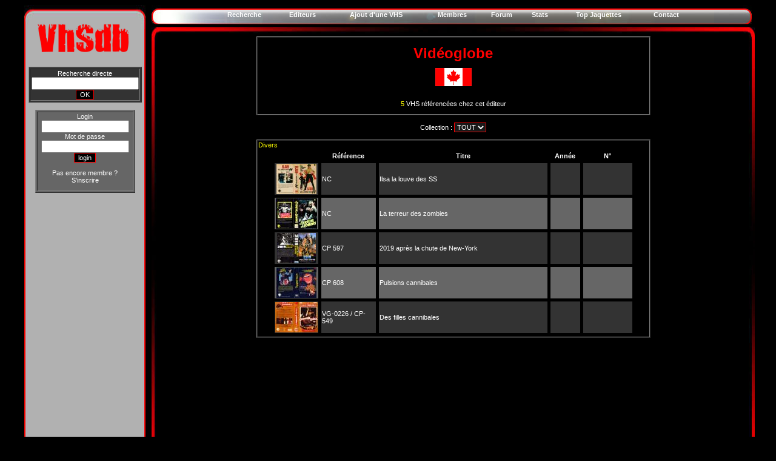

--- FILE ---
content_type: text/html
request_url: https://vhsdb.org/editeur.php?id=463&pays=3
body_size: 2133
content:



<!DOCTYPE html PUBLIC "-//W3C//DTD XHTML 1.0 Transitional//EN" "http://www.w3.org/TR/xhtml1/DTD/xhtml1-transitional.dtd">

<html xmlns="http://www.w3.org/1999/xhtml">

<head>

<meta http-equiv="Content-Type" content="text/html; charset=utf-8" />

<script type="text/javascript" src="./slimbox/js/mootools.js"></script>

<script type="text/javascript" src="./slimbox/js/slimbox.js"></script>

<link href="fstyle.css" rel="stylesheet" type="text/css" />

<link rel="stylesheet" href="./slimbox/css/slimbox.css" type="text/css" media="screen" />

<link href="maincss.css" rel="stylesheet" type="text/css" />

</head>



<body>

<div id="wrapper">

  <div id="login">




<link href="fstyle.css" rel="stylesheet" type="text/css" />



<link href="cadre.css" rel="stylesheet" type="text/css" />



<script type="text/javascript">



  var _gaq = _gaq || [];

  _gaq.push(['_setAccount', 'UA-16312249-1']);

  _gaq.push(['_trackPageview']);



  (function() {

    var ga = document.createElement('script'); ga.type = 'text/javascript'; ga.async = true;

    ga.src = ('https:' == document.location.protocol ? 'https://ssl' : 'http://www') + '.google-analytics.com/ga.js';

    var s = document.getElementsByTagName('script')[0]; s.parentNode.insertBefore(ga, s);

  })();



</script>



<style type="text/css">



<!--



-->



</style>



<form name="formulaire" action="" method="post">



<script type="text/javascript">



$hauteur = screen.height;



document.write ('<input type="hidden" name="hauteur" value="' + $hauteur + '">');



</script>



</form>










</head>



<body onLoad="document.formulaire.submit();">










     <p align='center'>



     



     <!-- waasabi - vhsdb -->



     



<!--  <a href="http://waasabi.com">



  <script type="text/javascript">



href = 'http://waasabi.com/Modules/tracker.inc.php?id=82&img=39x20&referrer='+encodeURIComponent(document.referrer)+'&page='+encodeURIComponent(document.location);



document.write('<script type="text/javascript" src="'+href+'"></scr'+'ipt>');



</script>



  <noscript>



  </noscript>



  </a>-->



  



  <!-- waasabi -->



<!--<script type="text/javascript">







  var _gaq = _gaq || [];



  _gaq.push(['_setAccount', 'UA-16312249-1']);



  _gaq.push(['_trackPageview']);







  (function() {



    var ga = document.createElement('script'); ga.type = 'text/javascript'; ga.async = true;



    ga.src = ('https:' == document.location.protocol ? 'https://ssl' : 'http://www') + '.google-analytics.com/ga.js';



    var s = document.getElementsByTagName('script')[0]; s.parentNode.insertBefore(ga, s);



  })();







</script>-->



<!--<br>







<script type="text/javascript">



compte="766986wwwvhs";



couleur_lib="noir";



logo_lib="1";







path_lib="002032";



</script>



<script type="text/javascript" src="http://lib6.libstat.com/private/stat.js"></script>



<noscript>



</noscript>-->














<link href="maincss1024.css" rel="stylesheet" type="text/css" />



  </div> 



<div id="central">

	

    <div id="menu"><table width="800" border="0" align="center" cellpadding="0" cellspacing="10">
        <tr>
          <td><div align="center">
          <a href='recherchemax.php?dep=1&nbpp=25&init=1&editeurvhs=0&select=titre&recherche=&tri=0'><strong>Recherche</strong></a></div></td>
          <td><div align="center"><a href='listeediteur.php'><strong>Editeurs</strong></a></div></td>
          <td><div align="center"><a href='ajoutvhs.php'><strong>Ajout d'une VHS</strong></a></div></td>
          <td><div align="center"><a href='membres.php?dep=1&nbpp=10&init=1'><strong>Membres</strong></a></div></td>
          <td><div align="center"><a href='./phpBB3' target=_blank><strong>Forum</strong></a></div></td          ><td><div align="center"><a href='stats.php'><strong>Stats</strong></a></div></td>
          <td><div align="center"><a href='topjaquettes.php'><strong>Top Jaquettes</strong></a></div></td>
          <td><div align="center"><a href='contact.php'><strong>Contact</strong></a></div></td>
        </tr>
      </table>
    </div>

	<div id="big">

	<div id="content">



<title>VHSdb : Editeur VIDéOGLOBE (Canada)</title>

<table width='650' border='1' align='center' cellspacing='0'><tr><td><table width='100%' border='0' align='center' cellspacing='5'><tr><p align='center'> <font size=5 color=red ><strong>Vidéoglobe</strong></font><br /><center><img src ='./img/pays/Canada.gif' title='Canada'></center><br /></p></tr><center><font color=yellow>5</font> VHS référencées chez cet éditeur</center></table></td></tr></table><br /><form name="form" id="form" method="post" enctype="multipart/form-data">
  <div align="center">Collection : 
    <select name="collection" class="liste" id="collection" onchange="form.submit()">
      
      <option value=0>TOUT</option>
           </select>
  </div>
</form>


<br /><table width='650' border='1' align='center' cellspacing='0'><tr><td><table width='600' border='0' align='center' cellspacing='5'></table><font color=yellow>Divers</font><table width=600 border='0' align='center' cellspacing='5'><tr><th></th><th width=100 align='center'>Référence</th><th width=350 align='center'>Titre</th><th width=50 align='center'>Année</th><th width=100 align='center'>N°</th></tr><tr bgcolor='#333333'><td align='center'><a href='./img/covers/pv/hvt5q1gr_s.jpg' rel='lightbox' title='Ilsa la louve des SS''><img src='./img/covers/xs/hvt5q1gr_xs.jpg'></a></td><td>NC</td><td><font color=white><a href='fiche.php?vhs=hvt5q1gr'>Ilsa la louve des SS</a></font></td><td></td><td></td><tr bgcolor='#666666'><td align='center'><a href='./img/covers/pv/m8z8zaze_s.jpg' rel='lightbox' title='La terreur des zombies''><img src='./img/covers/xs/m8z8zaze_xs.jpg'></a></td><td>NC</td><td><font color=white><a href='fiche.php?vhs=m8z8zaze'>La terreur des zombies</a></font></td><td></td><td></td><tr bgcolor='#333333'><td align='center'><a href='./img/covers/pv/983l9eqz_s.jpg' rel='lightbox' title='2019 après la chute de New-York''><img src='./img/covers/xs/983l9eqz_xs.jpg'></a></td><td>CP 597</td><td><font color=white><a href='fiche.php?vhs=983l9eqz'>2019 après la chute de New-York</a></font></td><td></td><td></td><tr bgcolor='#666666'><td align='center'><a href='./img/covers/pv/eakyj408_s.jpg' rel='lightbox' title='Pulsions cannibales''><img src='./img/covers/xs/eakyj408_xs.jpg'></a></td><td>CP 608</td><td><font color=white><a href='fiche.php?vhs=eakyj408'>Pulsions cannibales</a></font></td><td></td><td></td><tr bgcolor='#333333'><td align='center'><a href='./img/covers/pv/zk13wenc_s.jpg' rel='lightbox' title='Des filles cannibales''><img src='./img/covers/xs/zk13wenc_xs.jpg'></a></td><td>VG-0226 / CP-549</td><td><font color=white><a href='fiche.php?vhs=zk13wenc'>Des filles cannibales</a></font></td><td></td><td></td></tr>
</table></td></tr></table>
</div>

	<div id="footer">

	   <table width="990" border="0" align="center" cellpadding="0" cellspacing="10">

<tr>

          <td width="150"><div align="center">

            <table width="950" border="0" cellspacing="0" cellpadding="0">

              <tr>

                <td width="300"><div align="right"><font color="red">© VHSdb 2008-2022</font></div></td>

              </tr>

            </table>

            </div></td>

  </tr>



      </table>








	</div>

</div>

</div>

</div>



</body>

</html>



--- FILE ---
content_type: text/html
request_url: https://vhsdb.org/editeur.php?id=463&pays=3
body_size: 2530
content:



<!DOCTYPE html PUBLIC "-//W3C//DTD XHTML 1.0 Transitional//EN" "http://www.w3.org/TR/xhtml1/DTD/xhtml1-transitional.dtd">

<html xmlns="http://www.w3.org/1999/xhtml">

<head>

<meta http-equiv="Content-Type" content="text/html; charset=utf-8" />

<script type="text/javascript" src="./slimbox/js/mootools.js"></script>

<script type="text/javascript" src="./slimbox/js/slimbox.js"></script>

<link href="fstyle.css" rel="stylesheet" type="text/css" />

<link rel="stylesheet" href="./slimbox/css/slimbox.css" type="text/css" media="screen" />

<link href="maincss.css" rel="stylesheet" type="text/css" />

</head>



<body>

<div id="wrapper">

  <div id="login">




<link href="fstyle.css" rel="stylesheet" type="text/css" />



<link href="cadre.css" rel="stylesheet" type="text/css" />



<script type="text/javascript">



  var _gaq = _gaq || [];

  _gaq.push(['_setAccount', 'UA-16312249-1']);

  _gaq.push(['_trackPageview']);



  (function() {

    var ga = document.createElement('script'); ga.type = 'text/javascript'; ga.async = true;

    ga.src = ('https:' == document.location.protocol ? 'https://ssl' : 'http://www') + '.google-analytics.com/ga.js';

    var s = document.getElementsByTagName('script')[0]; s.parentNode.insertBefore(ga, s);

  })();



</script>



<style type="text/css">



<!--



-->



</style>



<form name="formulaire" action="" method="post">



<script type="text/javascript">



$hauteur = screen.height;



document.write ('<input type="hidden" name="hauteur" value="' + $hauteur + '">');



</script>



</form>










<p align="center"><FONT FACE="Arial" SIZE='0' COLOR="#333333">



  <br />



  </FONT><FONT FACE="Arial" SIZE='0' COLOR="#333333">



  <SCRIPT type="text/JavaScript">



	Aff(parent.menu);







  </SCRIPT>



  </FONT>



  <a href="index.php"><img src="./logo3.jpg" height="70" style="border:0;"/></a>



<center>



<table width="165" border="1" align="center" bgcolor="#333333">



<tr>



<td align="center">



<form action="recherchemax.php?dep=1&nbpp=25&init=2&select=titre&recherche=&tri=0" method="post" enctype="multipart/form-data" name="form1" id="form1">



          Recherche directe



          <input name="recherche" type="text" class = "texte" size="20" />



  <input type="submit" class="submit" name="submit2" value="OK" />



</form>



</td>



</tr>



</table>



</center>



<br>



<table width="165" border="1" align="center" bgcolor="#666666">



<tr>



<td align="center">















    







<form method="post" action="">



    <script type="text/javascript">



$hauteur = screen.height;



document.write ('<input type="hidden" name="hauteur" value="' + $hauteur + '">');



</script>



              Login



  <input name="login" type="text" class = "texte" size="16" />



              <br />



        Mot de passe



  <input name="password" type="password" class = "texte" size="16" />              



                  <input type="submit" class="submit" name="submit" value="login" />                  



              



              <p align='center'>Pas encore membre ?


              <a href='inscription.php'>S'inscrire</a>



              </form>



</p>



</td>



</tr>



</table>






     <p>     










     <p align='center'>



     



     <!-- waasabi - vhsdb -->



     



<!--  <a href="http://waasabi.com">



  <script type="text/javascript">



href = 'http://waasabi.com/Modules/tracker.inc.php?id=82&img=39x20&referrer='+encodeURIComponent(document.referrer)+'&page='+encodeURIComponent(document.location);



document.write('<script type="text/javascript" src="'+href+'"></scr'+'ipt>');



</script>



  <noscript>



  </noscript>



  </a>-->



  



  <!-- waasabi -->



<!--<script type="text/javascript">







  var _gaq = _gaq || [];



  _gaq.push(['_setAccount', 'UA-16312249-1']);



  _gaq.push(['_trackPageview']);







  (function() {



    var ga = document.createElement('script'); ga.type = 'text/javascript'; ga.async = true;



    ga.src = ('https:' == document.location.protocol ? 'https://ssl' : 'http://www') + '.google-analytics.com/ga.js';



    var s = document.getElementsByTagName('script')[0]; s.parentNode.insertBefore(ga, s);



  })();







</script>-->



<!--<br>







<script type="text/javascript">



compte="766986wwwvhs";



couleur_lib="noir";



logo_lib="1";







path_lib="002032";



</script>



<script type="text/javascript" src="http://lib6.libstat.com/private/stat.js"></script>



<noscript>



</noscript>-->














<link href="maincss1024.css" rel="stylesheet" type="text/css" />



  </div> 



<div id="central">

	

    <div id="menu"><table width="800" border="0" align="center" cellpadding="0" cellspacing="10">
        <tr>
          <td><div align="center">
          <a href='recherchemax.php?dep=1&nbpp=25&init=1&editeurvhs=0&select=titre&recherche=&tri=0'><strong>Recherche</strong></a></div></td>
          <td><div align="center"><a href='listeediteur.php'><strong>Editeurs</strong></a></div></td>
          <td><div align="center"><a href='ajoutvhs.php'><strong>Ajout d'une VHS</strong></a></div></td>
          <td><div align="center"><a href='membres.php?dep=1&nbpp=10&init=1'><strong>Membres</strong></a></div></td>
          <td><div align="center"><a href='./phpBB3' target=_blank><strong>Forum</strong></a></div></td          ><td><div align="center"><a href='stats.php'><strong>Stats</strong></a></div></td>
          <td><div align="center"><a href='topjaquettes.php'><strong>Top Jaquettes</strong></a></div></td>
          <td><div align="center"><a href='contact.php'><strong>Contact</strong></a></div></td>
        </tr>
      </table>
    </div>

	<div id="big">

	<div id="content">



<title>VHSdb : Editeur VIDéOGLOBE (Canada)</title>

<table width='650' border='1' align='center' cellspacing='0'><tr><td><table width='100%' border='0' align='center' cellspacing='5'><tr><p align='center'> <font size=5 color=red ><strong>Vidéoglobe</strong></font><br /><center><img src ='./img/pays/Canada.gif' title='Canada'></center><br /></p></tr><center><font color=yellow>5</font> VHS référencées chez cet éditeur</center></table></td></tr></table><br /><form name="form" id="form" method="post" enctype="multipart/form-data">
  <div align="center">Collection : 
    <select name="collection" class="liste" id="collection" onchange="form.submit()">
      
      <option value=0>TOUT</option>
           </select>
  </div>
</form>


<br /><table width='650' border='1' align='center' cellspacing='0'><tr><td><table width='600' border='0' align='center' cellspacing='5'></table><font color=yellow>Divers</font><table width=600 border='0' align='center' cellspacing='5'><tr><th></th><th width=100 align='center'>Référence</th><th width=350 align='center'>Titre</th><th width=50 align='center'>Année</th><th width=100 align='center'>N°</th></tr><tr bgcolor='#333333'><td align='center'><a href='./img/covers/pv/hvt5q1gr_s.jpg' rel='lightbox' title='Ilsa la louve des SS''><img src='./img/covers/xs/hvt5q1gr_xs.jpg'></a></td><td>NC</td><td><font color=white><a href='fiche.php?vhs=hvt5q1gr'>Ilsa la louve des SS</a></font></td><td></td><td></td><tr bgcolor='#666666'><td align='center'><a href='./img/covers/pv/m8z8zaze_s.jpg' rel='lightbox' title='La terreur des zombies''><img src='./img/covers/xs/m8z8zaze_xs.jpg'></a></td><td>NC</td><td><font color=white><a href='fiche.php?vhs=m8z8zaze'>La terreur des zombies</a></font></td><td></td><td></td><tr bgcolor='#333333'><td align='center'><a href='./img/covers/pv/983l9eqz_s.jpg' rel='lightbox' title='2019 après la chute de New-York''><img src='./img/covers/xs/983l9eqz_xs.jpg'></a></td><td>CP 597</td><td><font color=white><a href='fiche.php?vhs=983l9eqz'>2019 après la chute de New-York</a></font></td><td></td><td></td><tr bgcolor='#666666'><td align='center'><a href='./img/covers/pv/eakyj408_s.jpg' rel='lightbox' title='Pulsions cannibales''><img src='./img/covers/xs/eakyj408_xs.jpg'></a></td><td>CP 608</td><td><font color=white><a href='fiche.php?vhs=eakyj408'>Pulsions cannibales</a></font></td><td></td><td></td><tr bgcolor='#333333'><td align='center'><a href='./img/covers/pv/zk13wenc_s.jpg' rel='lightbox' title='Des filles cannibales''><img src='./img/covers/xs/zk13wenc_xs.jpg'></a></td><td>VG-0226 / CP-549</td><td><font color=white><a href='fiche.php?vhs=zk13wenc'>Des filles cannibales</a></font></td><td></td><td></td></tr>
</table></td></tr></table>
</div>

	<div id="footer">

	   <table width="990" border="0" align="center" cellpadding="0" cellspacing="10">

<tr>

          <td width="150"><div align="center">

            <table width="950" border="0" cellspacing="0" cellpadding="0">

              <tr>

                <td width="300"><div align="right"><font color="red">© VHSdb 2008-2022</font></div></td>

              </tr>

            </table>

            </div></td>

  </tr>



      </table>








	</div>

</div>

</div>

</div>



</body>

</html>

